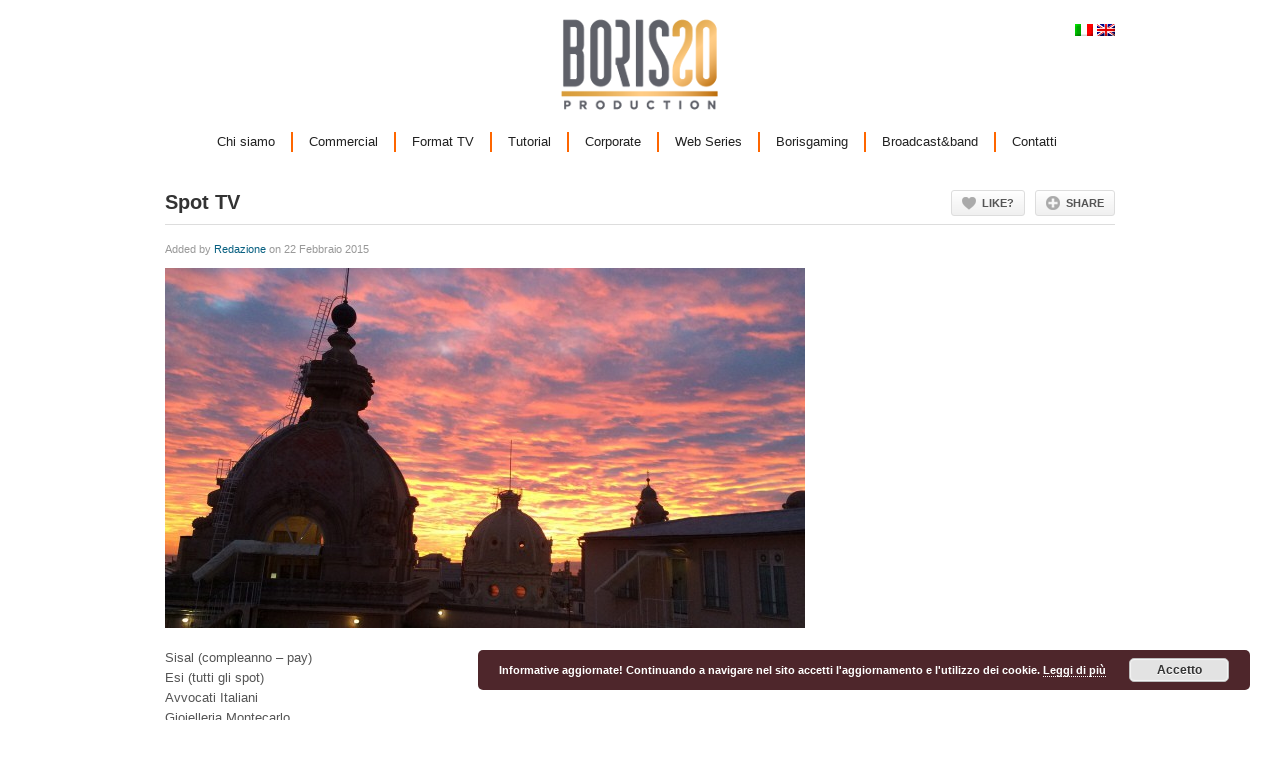

--- FILE ---
content_type: text/html; charset=UTF-8
request_url: https://www.borisproduction.com/spot-commercial/
body_size: 11194
content:
<!DOCTYPE html>
<!--[if IE 6]><html class="ie ie6 oldie" lang="it-IT"><![endif]-->
<!--[if IE 7]><html class="ie ie7 oldie" lang="it-IT"><![endif]-->
<!--[if IE 8]><html class="ie ie8 oldie" lang="it-IT"><![endif]-->
<!--[if IE 9]><html class="ie ie9" lang="it-IT"><![endif]-->
<!--[if (gt IE 9)|!(IE)]><!--><html lang="it-IT"><!--<![endif]-->
<head>
<!-- Meta Tags -->
<meta charset="UTF-8" />
<meta name="viewport" content="width=device-width, initial-scale=1, maximum-scale=1" />
<meta http-equiv="X-UA-Compatible" content="IE=edge,chrome=1">

<!-- Title, Keywords and Description -->
<title>Spot TV - BORIS PRODUCTION</title>
<meta name="keywords" content="Senza categoria" />
<meta name="description" content="Sisal (compleanno - pay)Esi (tutti gli spot)Avvocati ItalianiGioielleria MontecarloByblosColumbus ViaggiDe Bernardis ArredamentiEuroflora (ape)Global GamesGenova Parcheggi Sosta senz" />

<link rel="profile" href="https://gmpg.org/xfn/11" />
<link rel="shortcut icon" href="https://www.borisproduction.com/wp-content/uploads/2016/02/logo-borisgrosso.ico" />
<link rel="pingback" href="https://www.borisproduction.com/xmlrpc.php" />

<!-- Generated CSS BEGIN -->
<style type='text/css'>
body{background:#fff}.info-less{height:10px;}
</style>
<!-- Generated CSS END -->
<script type="text/javascript">
var ajaxurl = 'https://www.borisproduction.com/wp-admin/ajax.php',
	theme_ajaxurl = 'https://www.borisproduction.com/wp-content/themes/detube/ajax.php',
	ajaxerror = "Something\'s error. Please try again later!";
</script>
<meta name='robots' content='index, follow, max-image-preview:large, max-snippet:-1, max-video-preview:-1' />

	<!-- This site is optimized with the Yoast SEO plugin v26.7 - https://yoast.com/wordpress/plugins/seo/ -->
	<link rel="canonical" href="https://www.borisproduction.com/spot-commercial/" />
	<meta property="og:locale" content="it_IT" />
	<meta property="og:type" content="article" />
	<meta property="og:title" content="Spot TV - BORIS PRODUCTION" />
	<meta property="og:description" content="Sisal (compleanno &#8211; pay) Esi (tutti gli spot) Avvocati Italiani Gioielleria Montecarlo Byblos Columbus Viaggi De Bernardis Arredamenti Euroflora (ape) Global Games Genova Parcheggi Sosta senza stress Genova Parcheggi penalina Habitat Arredamenti Ipercoop Oreste+Natale Mac Mairi &#8211; Paris New Peptin Notte Bianca Genova Cinemamore Solo tuo Use Euroflora 2011 Unogas Tigullio Design Salone Nautico Internazionale [&hellip;]" />
	<meta property="og:url" content="https://www.borisproduction.com/spot-commercial/" />
	<meta property="og:site_name" content="BORIS PRODUCTION" />
	<meta property="article:published_time" content="2015-02-22T10:12:06+00:00" />
	<meta property="article:modified_time" content="2016-01-09T17:37:32+00:00" />
	<meta property="og:image" content="https://www.borisproduction.com/wp-content/uploads/2015/02/f97e1ce13ebb64192cb0212c0b88f73d.jpg" />
	<meta property="og:image:width" content="1280" />
	<meta property="og:image:height" content="960" />
	<meta property="og:image:type" content="image/jpeg" />
	<meta name="author" content="Redazione" />
	<meta name="twitter:label1" content="Scritto da" />
	<meta name="twitter:data1" content="Redazione" />
	<script type="application/ld+json" class="yoast-schema-graph">{"@context":"https://schema.org","@graph":[{"@type":"Article","@id":"https://www.borisproduction.com/spot-commercial/#article","isPartOf":{"@id":"https://www.borisproduction.com/spot-commercial/"},"author":{"name":"Redazione","@id":"https://www.borisproduction.com/en/#/schema/person/73de85a2580cd4b2afa366d80119dbf1"},"headline":"Spot TV","datePublished":"2015-02-22T10:12:06+00:00","dateModified":"2016-01-09T17:37:32+00:00","mainEntityOfPage":{"@id":"https://www.borisproduction.com/spot-commercial/"},"wordCount":99,"image":{"@id":"https://www.borisproduction.com/spot-commercial/#primaryimage"},"thumbnailUrl":"https://www.borisproduction.com/wp-content/uploads/2015/02/f97e1ce13ebb64192cb0212c0b88f73d.jpg","inLanguage":"it-IT"},{"@type":"WebPage","@id":"https://www.borisproduction.com/spot-commercial/","url":"https://www.borisproduction.com/spot-commercial/","name":"Spot TV - BORIS PRODUCTION","isPartOf":{"@id":"https://www.borisproduction.com/en/#website"},"primaryImageOfPage":{"@id":"https://www.borisproduction.com/spot-commercial/#primaryimage"},"image":{"@id":"https://www.borisproduction.com/spot-commercial/#primaryimage"},"thumbnailUrl":"https://www.borisproduction.com/wp-content/uploads/2015/02/f97e1ce13ebb64192cb0212c0b88f73d.jpg","datePublished":"2015-02-22T10:12:06+00:00","dateModified":"2016-01-09T17:37:32+00:00","author":{"@id":"https://www.borisproduction.com/en/#/schema/person/73de85a2580cd4b2afa366d80119dbf1"},"breadcrumb":{"@id":"https://www.borisproduction.com/spot-commercial/#breadcrumb"},"inLanguage":"it-IT","potentialAction":[{"@type":"ReadAction","target":["https://www.borisproduction.com/spot-commercial/"]}]},{"@type":"ImageObject","inLanguage":"it-IT","@id":"https://www.borisproduction.com/spot-commercial/#primaryimage","url":"https://www.borisproduction.com/wp-content/uploads/2015/02/f97e1ce13ebb64192cb0212c0b88f73d.jpg","contentUrl":"https://www.borisproduction.com/wp-content/uploads/2015/02/f97e1ce13ebb64192cb0212c0b88f73d.jpg","width":1280,"height":960},{"@type":"BreadcrumbList","@id":"https://www.borisproduction.com/spot-commercial/#breadcrumb","itemListElement":[{"@type":"ListItem","position":1,"name":"Home","item":"https://www.borisproduction.com/en/"},{"@type":"ListItem","position":2,"name":"Spot TV"}]},{"@type":"WebSite","@id":"https://www.borisproduction.com/en/#website","url":"https://www.borisproduction.com/en/","name":"BORIS PRODUCTION","description":"Spesso la realtà si nasconde dietro ciò che non esiste.","potentialAction":[{"@type":"SearchAction","target":{"@type":"EntryPoint","urlTemplate":"https://www.borisproduction.com/en/?s={search_term_string}"},"query-input":{"@type":"PropertyValueSpecification","valueRequired":true,"valueName":"search_term_string"}}],"inLanguage":"it-IT"},{"@type":"Person","@id":"https://www.borisproduction.com/en/#/schema/person/73de85a2580cd4b2afa366d80119dbf1","name":"Redazione","url":"https://www.borisproduction.com/author/redazione/"}]}</script>
	<!-- / Yoast SEO plugin. -->


<link rel='dns-prefetch' href='//fonts.googleapis.com' />
<link rel="alternate" type="application/rss+xml" title="BORIS PRODUCTION &raquo; Feed" href="https://www.borisproduction.com/feed/" />
<link rel="alternate" type="application/rss+xml" title="BORIS PRODUCTION &raquo; Feed dei commenti" href="https://www.borisproduction.com/comments/feed/" />
<link rel="alternate" title="oEmbed (JSON)" type="application/json+oembed" href="https://www.borisproduction.com/wp-json/oembed/1.0/embed?url=https%3A%2F%2Fwww.borisproduction.com%2Fspot-commercial%2F" />
<link rel="alternate" title="oEmbed (XML)" type="text/xml+oembed" href="https://www.borisproduction.com/wp-json/oembed/1.0/embed?url=https%3A%2F%2Fwww.borisproduction.com%2Fspot-commercial%2F&#038;format=xml" />
<style id='wp-img-auto-sizes-contain-inline-css'>
img:is([sizes=auto i],[sizes^="auto," i]){contain-intrinsic-size:3000px 1500px}
/*# sourceURL=wp-img-auto-sizes-contain-inline-css */
</style>
<style id='wp-emoji-styles-inline-css'>

	img.wp-smiley, img.emoji {
		display: inline !important;
		border: none !important;
		box-shadow: none !important;
		height: 1em !important;
		width: 1em !important;
		margin: 0 0.07em !important;
		vertical-align: -0.1em !important;
		background: none !important;
		padding: 0 !important;
	}
/*# sourceURL=wp-emoji-styles-inline-css */
</style>
<style id='wp-block-library-inline-css'>
:root{--wp-block-synced-color:#7a00df;--wp-block-synced-color--rgb:122,0,223;--wp-bound-block-color:var(--wp-block-synced-color);--wp-editor-canvas-background:#ddd;--wp-admin-theme-color:#007cba;--wp-admin-theme-color--rgb:0,124,186;--wp-admin-theme-color-darker-10:#006ba1;--wp-admin-theme-color-darker-10--rgb:0,107,160.5;--wp-admin-theme-color-darker-20:#005a87;--wp-admin-theme-color-darker-20--rgb:0,90,135;--wp-admin-border-width-focus:2px}@media (min-resolution:192dpi){:root{--wp-admin-border-width-focus:1.5px}}.wp-element-button{cursor:pointer}:root .has-very-light-gray-background-color{background-color:#eee}:root .has-very-dark-gray-background-color{background-color:#313131}:root .has-very-light-gray-color{color:#eee}:root .has-very-dark-gray-color{color:#313131}:root .has-vivid-green-cyan-to-vivid-cyan-blue-gradient-background{background:linear-gradient(135deg,#00d084,#0693e3)}:root .has-purple-crush-gradient-background{background:linear-gradient(135deg,#34e2e4,#4721fb 50%,#ab1dfe)}:root .has-hazy-dawn-gradient-background{background:linear-gradient(135deg,#faaca8,#dad0ec)}:root .has-subdued-olive-gradient-background{background:linear-gradient(135deg,#fafae1,#67a671)}:root .has-atomic-cream-gradient-background{background:linear-gradient(135deg,#fdd79a,#004a59)}:root .has-nightshade-gradient-background{background:linear-gradient(135deg,#330968,#31cdcf)}:root .has-midnight-gradient-background{background:linear-gradient(135deg,#020381,#2874fc)}:root{--wp--preset--font-size--normal:16px;--wp--preset--font-size--huge:42px}.has-regular-font-size{font-size:1em}.has-larger-font-size{font-size:2.625em}.has-normal-font-size{font-size:var(--wp--preset--font-size--normal)}.has-huge-font-size{font-size:var(--wp--preset--font-size--huge)}.has-text-align-center{text-align:center}.has-text-align-left{text-align:left}.has-text-align-right{text-align:right}.has-fit-text{white-space:nowrap!important}#end-resizable-editor-section{display:none}.aligncenter{clear:both}.items-justified-left{justify-content:flex-start}.items-justified-center{justify-content:center}.items-justified-right{justify-content:flex-end}.items-justified-space-between{justify-content:space-between}.screen-reader-text{border:0;clip-path:inset(50%);height:1px;margin:-1px;overflow:hidden;padding:0;position:absolute;width:1px;word-wrap:normal!important}.screen-reader-text:focus{background-color:#ddd;clip-path:none;color:#444;display:block;font-size:1em;height:auto;left:5px;line-height:normal;padding:15px 23px 14px;text-decoration:none;top:5px;width:auto;z-index:100000}html :where(.has-border-color){border-style:solid}html :where([style*=border-top-color]){border-top-style:solid}html :where([style*=border-right-color]){border-right-style:solid}html :where([style*=border-bottom-color]){border-bottom-style:solid}html :where([style*=border-left-color]){border-left-style:solid}html :where([style*=border-width]){border-style:solid}html :where([style*=border-top-width]){border-top-style:solid}html :where([style*=border-right-width]){border-right-style:solid}html :where([style*=border-bottom-width]){border-bottom-style:solid}html :where([style*=border-left-width]){border-left-style:solid}html :where(img[class*=wp-image-]){height:auto;max-width:100%}:where(figure){margin:0 0 1em}html :where(.is-position-sticky){--wp-admin--admin-bar--position-offset:var(--wp-admin--admin-bar--height,0px)}@media screen and (max-width:600px){html :where(.is-position-sticky){--wp-admin--admin-bar--position-offset:0px}}

/*# sourceURL=wp-block-library-inline-css */
</style><style id='global-styles-inline-css'>
:root{--wp--preset--aspect-ratio--square: 1;--wp--preset--aspect-ratio--4-3: 4/3;--wp--preset--aspect-ratio--3-4: 3/4;--wp--preset--aspect-ratio--3-2: 3/2;--wp--preset--aspect-ratio--2-3: 2/3;--wp--preset--aspect-ratio--16-9: 16/9;--wp--preset--aspect-ratio--9-16: 9/16;--wp--preset--color--black: #000000;--wp--preset--color--cyan-bluish-gray: #abb8c3;--wp--preset--color--white: #ffffff;--wp--preset--color--pale-pink: #f78da7;--wp--preset--color--vivid-red: #cf2e2e;--wp--preset--color--luminous-vivid-orange: #ff6900;--wp--preset--color--luminous-vivid-amber: #fcb900;--wp--preset--color--light-green-cyan: #7bdcb5;--wp--preset--color--vivid-green-cyan: #00d084;--wp--preset--color--pale-cyan-blue: #8ed1fc;--wp--preset--color--vivid-cyan-blue: #0693e3;--wp--preset--color--vivid-purple: #9b51e0;--wp--preset--gradient--vivid-cyan-blue-to-vivid-purple: linear-gradient(135deg,rgb(6,147,227) 0%,rgb(155,81,224) 100%);--wp--preset--gradient--light-green-cyan-to-vivid-green-cyan: linear-gradient(135deg,rgb(122,220,180) 0%,rgb(0,208,130) 100%);--wp--preset--gradient--luminous-vivid-amber-to-luminous-vivid-orange: linear-gradient(135deg,rgb(252,185,0) 0%,rgb(255,105,0) 100%);--wp--preset--gradient--luminous-vivid-orange-to-vivid-red: linear-gradient(135deg,rgb(255,105,0) 0%,rgb(207,46,46) 100%);--wp--preset--gradient--very-light-gray-to-cyan-bluish-gray: linear-gradient(135deg,rgb(238,238,238) 0%,rgb(169,184,195) 100%);--wp--preset--gradient--cool-to-warm-spectrum: linear-gradient(135deg,rgb(74,234,220) 0%,rgb(151,120,209) 20%,rgb(207,42,186) 40%,rgb(238,44,130) 60%,rgb(251,105,98) 80%,rgb(254,248,76) 100%);--wp--preset--gradient--blush-light-purple: linear-gradient(135deg,rgb(255,206,236) 0%,rgb(152,150,240) 100%);--wp--preset--gradient--blush-bordeaux: linear-gradient(135deg,rgb(254,205,165) 0%,rgb(254,45,45) 50%,rgb(107,0,62) 100%);--wp--preset--gradient--luminous-dusk: linear-gradient(135deg,rgb(255,203,112) 0%,rgb(199,81,192) 50%,rgb(65,88,208) 100%);--wp--preset--gradient--pale-ocean: linear-gradient(135deg,rgb(255,245,203) 0%,rgb(182,227,212) 50%,rgb(51,167,181) 100%);--wp--preset--gradient--electric-grass: linear-gradient(135deg,rgb(202,248,128) 0%,rgb(113,206,126) 100%);--wp--preset--gradient--midnight: linear-gradient(135deg,rgb(2,3,129) 0%,rgb(40,116,252) 100%);--wp--preset--font-size--small: 13px;--wp--preset--font-size--medium: 20px;--wp--preset--font-size--large: 36px;--wp--preset--font-size--x-large: 42px;--wp--preset--spacing--20: 0.44rem;--wp--preset--spacing--30: 0.67rem;--wp--preset--spacing--40: 1rem;--wp--preset--spacing--50: 1.5rem;--wp--preset--spacing--60: 2.25rem;--wp--preset--spacing--70: 3.38rem;--wp--preset--spacing--80: 5.06rem;--wp--preset--shadow--natural: 6px 6px 9px rgba(0, 0, 0, 0.2);--wp--preset--shadow--deep: 12px 12px 50px rgba(0, 0, 0, 0.4);--wp--preset--shadow--sharp: 6px 6px 0px rgba(0, 0, 0, 0.2);--wp--preset--shadow--outlined: 6px 6px 0px -3px rgb(255, 255, 255), 6px 6px rgb(0, 0, 0);--wp--preset--shadow--crisp: 6px 6px 0px rgb(0, 0, 0);}:where(.is-layout-flex){gap: 0.5em;}:where(.is-layout-grid){gap: 0.5em;}body .is-layout-flex{display: flex;}.is-layout-flex{flex-wrap: wrap;align-items: center;}.is-layout-flex > :is(*, div){margin: 0;}body .is-layout-grid{display: grid;}.is-layout-grid > :is(*, div){margin: 0;}:where(.wp-block-columns.is-layout-flex){gap: 2em;}:where(.wp-block-columns.is-layout-grid){gap: 2em;}:where(.wp-block-post-template.is-layout-flex){gap: 1.25em;}:where(.wp-block-post-template.is-layout-grid){gap: 1.25em;}.has-black-color{color: var(--wp--preset--color--black) !important;}.has-cyan-bluish-gray-color{color: var(--wp--preset--color--cyan-bluish-gray) !important;}.has-white-color{color: var(--wp--preset--color--white) !important;}.has-pale-pink-color{color: var(--wp--preset--color--pale-pink) !important;}.has-vivid-red-color{color: var(--wp--preset--color--vivid-red) !important;}.has-luminous-vivid-orange-color{color: var(--wp--preset--color--luminous-vivid-orange) !important;}.has-luminous-vivid-amber-color{color: var(--wp--preset--color--luminous-vivid-amber) !important;}.has-light-green-cyan-color{color: var(--wp--preset--color--light-green-cyan) !important;}.has-vivid-green-cyan-color{color: var(--wp--preset--color--vivid-green-cyan) !important;}.has-pale-cyan-blue-color{color: var(--wp--preset--color--pale-cyan-blue) !important;}.has-vivid-cyan-blue-color{color: var(--wp--preset--color--vivid-cyan-blue) !important;}.has-vivid-purple-color{color: var(--wp--preset--color--vivid-purple) !important;}.has-black-background-color{background-color: var(--wp--preset--color--black) !important;}.has-cyan-bluish-gray-background-color{background-color: var(--wp--preset--color--cyan-bluish-gray) !important;}.has-white-background-color{background-color: var(--wp--preset--color--white) !important;}.has-pale-pink-background-color{background-color: var(--wp--preset--color--pale-pink) !important;}.has-vivid-red-background-color{background-color: var(--wp--preset--color--vivid-red) !important;}.has-luminous-vivid-orange-background-color{background-color: var(--wp--preset--color--luminous-vivid-orange) !important;}.has-luminous-vivid-amber-background-color{background-color: var(--wp--preset--color--luminous-vivid-amber) !important;}.has-light-green-cyan-background-color{background-color: var(--wp--preset--color--light-green-cyan) !important;}.has-vivid-green-cyan-background-color{background-color: var(--wp--preset--color--vivid-green-cyan) !important;}.has-pale-cyan-blue-background-color{background-color: var(--wp--preset--color--pale-cyan-blue) !important;}.has-vivid-cyan-blue-background-color{background-color: var(--wp--preset--color--vivid-cyan-blue) !important;}.has-vivid-purple-background-color{background-color: var(--wp--preset--color--vivid-purple) !important;}.has-black-border-color{border-color: var(--wp--preset--color--black) !important;}.has-cyan-bluish-gray-border-color{border-color: var(--wp--preset--color--cyan-bluish-gray) !important;}.has-white-border-color{border-color: var(--wp--preset--color--white) !important;}.has-pale-pink-border-color{border-color: var(--wp--preset--color--pale-pink) !important;}.has-vivid-red-border-color{border-color: var(--wp--preset--color--vivid-red) !important;}.has-luminous-vivid-orange-border-color{border-color: var(--wp--preset--color--luminous-vivid-orange) !important;}.has-luminous-vivid-amber-border-color{border-color: var(--wp--preset--color--luminous-vivid-amber) !important;}.has-light-green-cyan-border-color{border-color: var(--wp--preset--color--light-green-cyan) !important;}.has-vivid-green-cyan-border-color{border-color: var(--wp--preset--color--vivid-green-cyan) !important;}.has-pale-cyan-blue-border-color{border-color: var(--wp--preset--color--pale-cyan-blue) !important;}.has-vivid-cyan-blue-border-color{border-color: var(--wp--preset--color--vivid-cyan-blue) !important;}.has-vivid-purple-border-color{border-color: var(--wp--preset--color--vivid-purple) !important;}.has-vivid-cyan-blue-to-vivid-purple-gradient-background{background: var(--wp--preset--gradient--vivid-cyan-blue-to-vivid-purple) !important;}.has-light-green-cyan-to-vivid-green-cyan-gradient-background{background: var(--wp--preset--gradient--light-green-cyan-to-vivid-green-cyan) !important;}.has-luminous-vivid-amber-to-luminous-vivid-orange-gradient-background{background: var(--wp--preset--gradient--luminous-vivid-amber-to-luminous-vivid-orange) !important;}.has-luminous-vivid-orange-to-vivid-red-gradient-background{background: var(--wp--preset--gradient--luminous-vivid-orange-to-vivid-red) !important;}.has-very-light-gray-to-cyan-bluish-gray-gradient-background{background: var(--wp--preset--gradient--very-light-gray-to-cyan-bluish-gray) !important;}.has-cool-to-warm-spectrum-gradient-background{background: var(--wp--preset--gradient--cool-to-warm-spectrum) !important;}.has-blush-light-purple-gradient-background{background: var(--wp--preset--gradient--blush-light-purple) !important;}.has-blush-bordeaux-gradient-background{background: var(--wp--preset--gradient--blush-bordeaux) !important;}.has-luminous-dusk-gradient-background{background: var(--wp--preset--gradient--luminous-dusk) !important;}.has-pale-ocean-gradient-background{background: var(--wp--preset--gradient--pale-ocean) !important;}.has-electric-grass-gradient-background{background: var(--wp--preset--gradient--electric-grass) !important;}.has-midnight-gradient-background{background: var(--wp--preset--gradient--midnight) !important;}.has-small-font-size{font-size: var(--wp--preset--font-size--small) !important;}.has-medium-font-size{font-size: var(--wp--preset--font-size--medium) !important;}.has-large-font-size{font-size: var(--wp--preset--font-size--large) !important;}.has-x-large-font-size{font-size: var(--wp--preset--font-size--x-large) !important;}
/*# sourceURL=global-styles-inline-css */
</style>

<style id='classic-theme-styles-inline-css'>
/*! This file is auto-generated */
.wp-block-button__link{color:#fff;background-color:#32373c;border-radius:9999px;box-shadow:none;text-decoration:none;padding:calc(.667em + 2px) calc(1.333em + 2px);font-size:1.125em}.wp-block-file__button{background:#32373c;color:#fff;text-decoration:none}
/*# sourceURL=/wp-includes/css/classic-themes.min.css */
</style>
<link rel='stylesheet' id='hmk-front-style-css' href='https://www.borisproduction.com/wp-content/plugins/hmk-add-images-for-categories-and-pages/css/hmk_style_front.css?ver=679bd5d000359abcd98df30a5481f04b' media='all' />
<link rel='stylesheet' id='dp-fonts-css' href='https://fonts.googleapis.com/css?family=Arimo%3A400%2C700%7CDroid+Serif%3A400%2C700%7COpen+Sans%3A600%2C700&#038;ver=679bd5d000359abcd98df30a5481f04b' media='all' />
<link rel='stylesheet' id='dp-style-css' href='https://www.borisproduction.com/wp-content/themes/detube/style.css?ver=1.4.6' media='all' />
<link rel='stylesheet' id='dp-responsive-css' href='https://www.borisproduction.com/wp-content/themes/detube/responsive.css?ver=1.4.3' media='all' />
<script src="https://www.borisproduction.com/wp-includes/js/jquery/jquery.min.js?ver=3.7.1" id="jquery-core-js"></script>
<script src="https://www.borisproduction.com/wp-includes/js/jquery/jquery-migrate.min.js?ver=3.4.1" id="jquery-migrate-js"></script>
<script src="https://www.borisproduction.com/wp-content/themes/detube/js/modernizr.min.js?ver=2.6.2" id="modernizr-js"></script>
<script src="https://www.borisproduction.com/wp-content/themes/detube/js/jquery.plugins.min.js?ver=1.4.6" id="jquery-plugins-js"></script>
<link rel="https://api.w.org/" href="https://www.borisproduction.com/wp-json/" /><link rel="alternate" title="JSON" type="application/json" href="https://www.borisproduction.com/wp-json/wp/v2/posts/632" /><link rel="EditURI" type="application/rsd+xml" title="RSD" href="https://www.borisproduction.com/xmlrpc.php?rsd" />

<link rel='shortlink' href='https://www.borisproduction.com/?p=632' />
<style type="text/css">
.qtranxs_flag_it {background-image: url(https://www.borisproduction.com/wp-content/plugins/qtranslate-x/flags/it.png); background-repeat: no-repeat;}
.qtranxs_flag_en {background-image: url(https://www.borisproduction.com/wp-content/plugins/qtranslate-x/flags/gb.png); background-repeat: no-repeat;}
</style>
<link hreflang="it" href="https://www.borisproduction.com/it/spot-commercial/" rel="alternate" />
<link hreflang="en" href="https://www.borisproduction.com/en/spot-commercial/" rel="alternate" />
<link hreflang="x-default" href="https://www.borisproduction.com/spot-commercial/" rel="alternate" />
<meta name="generator" content="qTranslate-X 3.4.6.8" />
<meta property="og:site_name" content="BORIS PRODUCTION" />
<meta property="og:type" content="article" />
<meta property="og:url" content="https://www.borisproduction.com/spot-commercial/" />
<meta property="og:title" content="Spot TV - BORIS PRODUCTION" />
<meta property="og:description" content="Sisal (compleanno - pay)
Esi (tutti gli spot)
Avvocati Italiani
Gioielleria Montecarlo
Byblos
Columbus Viaggi
De Bernardis Arredamenti
Euroflora (ape)
Global Games
Genova Parcheggi Sosta senz" />
<meta property="og:image" content="https://www.borisproduction.com/wp-content/uploads/2015/02/f97e1ce13ebb64192cb0212c0b88f73d-1024x768.jpg" />
<link rel='stylesheet' id='basecss-css' href='https://www.borisproduction.com/wp-content/plugins/eu-cookie-law/css/style.css?ver=679bd5d000359abcd98df30a5481f04b' media='all' />
</head>

<body class="wp-singular post-template-default single single-post postid-632 single-format-standard wp-theme-detube full-wrap">

<div id="page">

<header id="header"><div class="wrap cf">
	<div id="branding" class="image-branding" role="banner" style="text-align:center;"><div style="margin-left:auto;margin-right:auto;display:inline-block">
					<div id="site-title"><a rel="home" href="https://www.borisproduction.com">BORIS PRODUCTION</a></div>
				
		<a id="site-logo" rel="home" href="https://www.borisproduction.com"><img src="https://www.borisproduction.com/wp-content/uploads/2020/02/Borisproduction-20.png" alt="BORIS PRODUCTION"/></a>		
					<div id="site-description" class="hidden">Spesso la realtà si nasconde dietro ciò che non esiste.</div>
			</div></div><!-- end #branding -->
	
	<div id="header-actions" class="cf">
										
<ul class="language-chooser language-chooser-image qtranxs_language_chooser" id="qtranslate-chooser">
<li class="lang-it active"><a href="https://www.borisproduction.com/it/spot-commercial/" hreflang="it" title="Italiano (it)" class="qtranxs_image qtranxs_image_it"><img src="https://www.borisproduction.com/wp-content/plugins/qtranslate-x/flags/it.png" alt="Italiano (it)" /><span style="display:none">Italiano</span></a></li>
<li class="lang-en"><a href="https://www.borisproduction.com/en/spot-commercial/" hreflang="en" title="English (en)" class="qtranxs_image qtranxs_image_en"><img src="https://www.borisproduction.com/wp-content/plugins/qtranslate-x/flags/gb.png" alt="English (en)" /><span style="display:none">English</span></a></li>
</ul><div class="qtranxs_widget_end"></div>
	</div><!-- end #header-actions -->
	
		
</div></header><!-- end #header-->

<div id="main-nav"><div class="wrap cf">

	<ul id="menu-menu1" class="menu"><li id="menu-item-13" class="menu-item menu-item-type-post_type menu-item-object-page menu-item-13"><a href="https://www.borisproduction.com/about/">Chi siamo</a></li>
<li id="menu-item-807" class="menu-item menu-item-type-taxonomy menu-item-object-category menu-item-807"><a href="https://www.borisproduction.com/category/homepage/commercial/">Commercial</a></li>
<li id="menu-item-964" class="menu-item menu-item-type-taxonomy menu-item-object-category menu-item-964"><a href="https://www.borisproduction.com/category/homepage/format-2/">Format TV</a></li>
<li id="menu-item-808" class="menu-item menu-item-type-taxonomy menu-item-object-category menu-item-808"><a href="https://www.borisproduction.com/category/homepage/tutorial/">Tutorial</a></li>
<li id="menu-item-806" class="menu-item menu-item-type-taxonomy menu-item-object-category menu-item-806"><a href="https://www.borisproduction.com/category/homepage/corporate/">Corporate</a></li>
<li id="menu-item-1330" class="menu-item menu-item-type-post_type menu-item-object-page menu-item-1330"><a href="https://www.borisproduction.com/web-series/">Web Series</a></li>
<li id="menu-item-1084" class="menu-item menu-item-type-post_type menu-item-object-page menu-item-1084"><a href="https://www.borisproduction.com/borisgaming/">Borisgaming</a></li>
<li id="menu-item-618" class="menu-item menu-item-type-post_type menu-item-object-page menu-item-618"><a href="https://www.borisproduction.com/broadcast-band/">Broadcast&#038;band</a></li>
<li id="menu-item-620" class="menu-item menu-item-type-post_type menu-item-object-page menu-item-620"><a href="https://www.borisproduction.com/contatti/">Contatti</a></li>
</ul></div></div><!-- end #main-nav -->


<div id="main"><div class="wrap cf">
	
	<div class="entry-header cf">
	<div class="inner cf">
		<h1 class="entry-title">Spot TV</h1>
	
			<div class="entry-actions">
		<span class="dp-like-post"><a class="like" href="javascript:void(0);" data-pid="632">Like?</a></span>		
					<div class="dropdown dp-share">
				<a class="dropdown-handle" href="#">Share</a>
				
				<div class="dropdown-content">
							<div class="addthis_toolbox addthis_default_style" addthis:url='https://www.borisproduction.com/?p=632' addthis:title='Spot TV'>
		<ul>
			<li><a class="addthis_button_facebook_like" fb:like:layout="button_count"></a></li>
			<li><a class="addthis_button_tweet"></a></li>
			<li><a class="addthis_button_google_plusone" g:plusone:size="medium"></a></li>
			<li><a class="addthis_button_pinterest_pinit"></a></li>
			<li><a class="addthis_counter addthis_pill_style"></a></li>
		</ul>
	</div>
				</div>
		</div>
			</div>
	</div><!-- end .entry-header>.inner -->
	</div><!-- end .entry-header -->
	
	<div id="content" role="main">
				
		<div class="post-632 post type-post status-publish format-standard has-post-thumbnail hentry category-senza-categoria" id="post-632">		
		
		<div id="details" class="section-box">
			
				<p class="entry-meta">
					<span class="author">Added by <a href="https://www.borisproduction.com/author/redazione/" title="Articoli scritti da Redazione" rel="author">Redazione</a></span>
					<span class="time">on 22 Febbraio 2015</span>
					
									</p>
				
				<div id="thumb" class="rich-content"><img src="https://www.borisproduction.com/wp-content/uploads/2015/02/f97e1ce13ebb64192cb0212c0b88f73d-640x360.jpg" alt="Spot TV" /><span class="vertical-align"></div>
				<div class="entry-content rich-content">
					<p>Sisal (compleanno &#8211; pay)<br />
Esi (tutti gli spot)<br />
Avvocati Italiani<br />
Gioielleria Montecarlo<br />
Byblos<br />
Columbus Viaggi<br />
De Bernardis Arredamenti<br />
Euroflora (ape)<br />
Global Games<br />
Genova Parcheggi Sosta senza stress<br />
Genova Parcheggi penalina<br />
Habitat Arredamenti<br />
Ipercoop Oreste+Natale<br />
Mac Mairi &#8211; Paris<br />
New Peptin<br />
Notte Bianca Genova<br />
Cinemamore<br />
Solo tuo<br />
Use<br />
Euroflora 2011<br />
Unogas<br />
Tigullio Design<br />
Salone Nautico Internazionale<br />
Comune di Pavia<br />
Teatro Carlo Felice<br />
Il secolo XIX<br />
Conad<br />
Riunione<br />
Ekom<br />
Ascom Mobili<br />
Pegaso<br />
Elce Arredamenti<br />
Fondo Casa<br />
Io bevo l&#8217;acqua di casa<br />
Villa Montallegro<br />
Regione Liguria (teleassistenza, fondo obiettivo 2, databile…)<br />
Lega Italiana per la Lotta ai Tumori dottor otto</p>
									</div><!-- end .entry-content -->
			
				<div id="extras">
					<h4>Category:</h4> <a href="https://www.borisproduction.com/category/senza-categoria/" rel="category tag">Senza categoria</a>									</div>
			
		</div><!--end #deatils-->
		</div><!-- end #post-632 -->
		
			
	<div class="section-box related-posts">
		<div class="section-header"><h3 class="section-title">You may also like</h3></div>
			
		<div class="section-content grid-small"><div class="nag cf">
				<div id="post-642" class="item cf item-post post-642 post type-post status-publish format-standard has-post-thumbnail hentry category-senza-categoria">
		
		<div class="thumb">
			<a class="clip-link" data-id="642" title="Telepromozioni &#038; Tutorial" href="https://www.borisproduction.com/tutorial-advertising-promotion/">
				<span class="clip">
					<img src="https://www.borisproduction.com/wp-content/uploads/2015/02/f97e1ce13ebb64192cb0212c0b88f73d-320x180.jpg" alt="Telepromozioni &#038; Tutorial" /><span class="vertical-align"></span>
				</span>
			</a>
		</div>			
		<div class="data">
			<h2 class="entry-title"><a href="https://www.borisproduction.com/tutorial-advertising-promotion/" rel="bookmark" title="Permalink to Telepromozioni &#038; Tutorial">Telepromozioni &#038; Tutorial</a></h2>
			
			<p class="entry-meta">
				<span class="author vcard">
				<a class="url fn n" href="https://www.borisproduction.com/author/redazione/" title="View all posts by Redazione" rel="author">Redazione</a>				</span>
				
				<time class="entry-date" datetime="2015-02-21T11:23:28+01:00">10 anni ago</time></a>
			</p>
					
			<p class="stats"></p>

			<p class="entry-summary">Big Mag
Genova Parcheggi Sosta senza stress
Genova Parcheggi penalina
Tutorial betting 
tutorial bingo 
tutorial 
Aism 
Vodafone</p>
		</div>
	</div><!-- end #post-642 -->	<div id="post-626" class="item cf item-post post-626 post type-post status-publish format-standard has-post-thumbnail hentry category-senza-categoria">
		
		<div class="thumb">
			<a class="clip-link" data-id="626" title="Filmati Industriali" href="https://www.borisproduction.com/corporate-concept/">
				<span class="clip">
					<img src="https://www.borisproduction.com/wp-content/uploads/2015/02/f97e1ce13ebb64192cb0212c0b88f73d-320x180.jpg" alt="Filmati Industriali" /><span class="vertical-align"></span>
				</span>
			</a>
		</div>			
		<div class="data">
			<h2 class="entry-title"><a href="https://www.borisproduction.com/corporate-concept/" rel="bookmark" title="Permalink to Filmati Industriali">Filmati Industriali</a></h2>
			
			<p class="entry-meta">
				<span class="author vcard">
				<a class="url fn n" href="https://www.borisproduction.com/author/redazione/" title="View all posts by Redazione" rel="author">Redazione</a>				</span>
				
				<time class="entry-date" datetime="2015-02-21T11:09:34+01:00">10 anni ago</time></a>
			</p>
					
			<p class="stats"></p>

			<p class="entry-summary">ABB Green Building
Agorà Network
Amande Gavarry (saponificazione)
Amande Gavarry (still life)
Assilt
Canoel
David Chiossone
Esperya Italian Food Experience (still life)
Extend
Siprec-Aristea
Ishi
I Provenza...</p>
		</div>
	</div><!-- end #post-626 -->		</div></div>
	</div><!-- end .related-posts -->

        

			</div><!-- end #content -->

	
<div id="sidebar" role="complementary" class="masonry">
	</div><!--end #sidebar-->
</div></div><!-- end #main -->
	


		
	<footer id="footer">
		<div id="footbar" class="footbar-c4s1" data-layout="c4s1"><div class="wrap cf"><div id="footbar-inner" class="masonry"><div class="widget-col widget-col-1 widget-col-links"></div><div class="widget-col widget-col-2 widget-col-links"></div><div class="widget-col widget-col-3 widget-col-links"></div><div class="widget-col widget-col-4 widget-col-links"></div><div class="widget-col widget-col-5"><div id="dp-ad-2" class="widget widget-ad"><div class="ad-widget"><a href="http://www.borisproduction.com/?page_id=1069"><img src="/wp-content/uploads/2016/02/banner_sfondo_boris_gaming.jpg" alt="" /></a></div></div></div></div></div></div><!-- end #footbar -->
		<div id="colophon" role="contentinfo"><div class="wrap cf">
						
			<div id="footer-nav"><ul id="menu-utility" class="menu"><li id="menu-item-1502" class="menu-item menu-item-type-post_type menu-item-object-page menu-item-home menu-item-1502"><a href="https://www.borisproduction.com/">Home</a></li>
<li id="menu-item-1500" class="menu-item menu-item-type-post_type menu-item-object-page menu-item-1500"><a href="https://www.borisproduction.com/about/">Chi siamo</a></li>
<li id="menu-item-1499" class="menu-item menu-item-type-post_type menu-item-object-page menu-item-privacy-policy menu-item-1499"><a rel="privacy-policy" href="https://www.borisproduction.com/privacy/">Privacy e cookies</a></li>
<li id="menu-item-1501" class="menu-item menu-item-type-post_type menu-item-object-page menu-item-1501"><a href="https://www.borisproduction.com/contatti/">Contatti</a></li>
</ul></div><!-- end #footer-nav -->			
			<p id="copyright">Copyright 2026 © <a href="https://www.borisproduction.com">BORIS PRODUCTION</a> All rights reserved.</p>			
			<p id="credits">Boris Production s.r.l. - Via Dante 2/159, Italia P.IVA 01804480992</p>		</div></div><!-- end #colophon -->
	</footer><!-- end #footer -->
	
</div><!-- end #page -->

<script type="speculationrules">
{"prefetch":[{"source":"document","where":{"and":[{"href_matches":"/*"},{"not":{"href_matches":["/wp-*.php","/wp-admin/*","/wp-content/uploads/*","/wp-content/*","/wp-content/plugins/*","/wp-content/themes/detube/*","/*\\?(.+)"]}},{"not":{"selector_matches":"a[rel~=\"nofollow\"]"}},{"not":{"selector_matches":".no-prefetch, .no-prefetch a"}}]},"eagerness":"conservative"}]}
</script>
<script type="text/javascript">
(function($) {
	$('.dp-like-post .like, .dp-like-post .liked').on('click', function() {
		el = $(this);

		actionType = el.hasClass('liked') ? 'remove_like' : 'like';
		
		var data = {
			action: 'like_post', 
			action_type: actionType, 
			like_id: el.attr('data-lid'),
			post_id: el.attr('data-pid'), 
			user_id: el.attr('data-uid'),
			label: el.text(),
			nonce: '0e416c5fee'
		};
		console.log(data);
		
		$.ajax({
			url: 'https://www.borisproduction.com/wp-admin/admin-ajax.php',
			type: 'POST',
			data: data,
			dataType: 'json',
			beforeSend: function(){
				el.addClass('liking');
			}
		})
		.fail(function(xhr, status, error){
			//console.log('fail');
			//console.log(xhr);
			//console.log(status);
			//console.log(error);
			alert('Something error. please try again later!');
			el.removeClass('liking');
		})
		.done(function(r, status, xhr){
			//console.log('done');
			//console.log(r);
			//console.log(status);
			//console.log(xhr);

			if(r.error != '') {
				alert(r.error);
				return false;
			}
				
			if(actionType == 'like')
				el.stop().attr('data-lid', r.id).removeClass('like').addClass('liked');
			else if(actionType == 'remove_like')
				el.stop().removeAttr('data-lid').removeClass('liked').addClass('like');
				
			$('.dp-post-likes').each(function(){
				var count = $(this).find('.count');
				if(count.attr('data-pid') == el.attr('data-pid'))
					$(count).text(r.likes);
			});
				
			el.removeClass('liking').text(r.label);
		})
		.always(function(xhr, status){
			//console.log('always');
			//console.log(xhr);
			//console.log(status);
		});
		
		return false;
	});
})(jQuery);
</script>
<script src="https://www.borisproduction.com/wp-includes/js/imagesloaded.min.js?ver=5.0.0" id="imagesloaded-js"></script>
<script src="https://www.borisproduction.com/wp-includes/js/masonry.min.js?ver=4.2.2" id="masonry-js"></script>
<script src="https://www.borisproduction.com/wp-includes/js/jquery/jquery.masonry.min.js?ver=3.1.2b" id="jquery-masonry-js"></script>
<script src="https://www.borisproduction.com/wp-content/themes/detube/js/jquery.fitvids.js?ver=1.0" id="jquery-fitvids-js"></script>
<script src="https://www.borisproduction.com/wp-content/themes/detube/js/theme.js?ver=1.4.6" id="theme-js"></script>
<script id="eucookielaw-scripts-js-extra">
var eucookielaw_data = {"euCookieSet":"","autoBlock":"0","expireTimer":"360","scrollConsent":"0","networkShareURL":"domain=www.borisproduction.com; ","isCookiePage":"","isRefererWebsite":""};
//# sourceURL=eucookielaw-scripts-js-extra
</script>
<script src="https://www.borisproduction.com/wp-content/plugins/eu-cookie-law/js/scripts.js?ver=3.1.6" id="eucookielaw-scripts-js"></script>
<script src="https://s7.addthis.com/js/300/addthis_widget.js" id="addthis-js"></script>
<script id="wp-emoji-settings" type="application/json">
{"baseUrl":"https://s.w.org/images/core/emoji/17.0.2/72x72/","ext":".png","svgUrl":"https://s.w.org/images/core/emoji/17.0.2/svg/","svgExt":".svg","source":{"concatemoji":"https://www.borisproduction.com/wp-includes/js/wp-emoji-release.min.js?ver=679bd5d000359abcd98df30a5481f04b"}}
</script>
<script type="module">
/*! This file is auto-generated */
const a=JSON.parse(document.getElementById("wp-emoji-settings").textContent),o=(window._wpemojiSettings=a,"wpEmojiSettingsSupports"),s=["flag","emoji"];function i(e){try{var t={supportTests:e,timestamp:(new Date).valueOf()};sessionStorage.setItem(o,JSON.stringify(t))}catch(e){}}function c(e,t,n){e.clearRect(0,0,e.canvas.width,e.canvas.height),e.fillText(t,0,0);t=new Uint32Array(e.getImageData(0,0,e.canvas.width,e.canvas.height).data);e.clearRect(0,0,e.canvas.width,e.canvas.height),e.fillText(n,0,0);const a=new Uint32Array(e.getImageData(0,0,e.canvas.width,e.canvas.height).data);return t.every((e,t)=>e===a[t])}function p(e,t){e.clearRect(0,0,e.canvas.width,e.canvas.height),e.fillText(t,0,0);var n=e.getImageData(16,16,1,1);for(let e=0;e<n.data.length;e++)if(0!==n.data[e])return!1;return!0}function u(e,t,n,a){switch(t){case"flag":return n(e,"\ud83c\udff3\ufe0f\u200d\u26a7\ufe0f","\ud83c\udff3\ufe0f\u200b\u26a7\ufe0f")?!1:!n(e,"\ud83c\udde8\ud83c\uddf6","\ud83c\udde8\u200b\ud83c\uddf6")&&!n(e,"\ud83c\udff4\udb40\udc67\udb40\udc62\udb40\udc65\udb40\udc6e\udb40\udc67\udb40\udc7f","\ud83c\udff4\u200b\udb40\udc67\u200b\udb40\udc62\u200b\udb40\udc65\u200b\udb40\udc6e\u200b\udb40\udc67\u200b\udb40\udc7f");case"emoji":return!a(e,"\ud83e\u1fac8")}return!1}function f(e,t,n,a){let r;const o=(r="undefined"!=typeof WorkerGlobalScope&&self instanceof WorkerGlobalScope?new OffscreenCanvas(300,150):document.createElement("canvas")).getContext("2d",{willReadFrequently:!0}),s=(o.textBaseline="top",o.font="600 32px Arial",{});return e.forEach(e=>{s[e]=t(o,e,n,a)}),s}function r(e){var t=document.createElement("script");t.src=e,t.defer=!0,document.head.appendChild(t)}a.supports={everything:!0,everythingExceptFlag:!0},new Promise(t=>{let n=function(){try{var e=JSON.parse(sessionStorage.getItem(o));if("object"==typeof e&&"number"==typeof e.timestamp&&(new Date).valueOf()<e.timestamp+604800&&"object"==typeof e.supportTests)return e.supportTests}catch(e){}return null}();if(!n){if("undefined"!=typeof Worker&&"undefined"!=typeof OffscreenCanvas&&"undefined"!=typeof URL&&URL.createObjectURL&&"undefined"!=typeof Blob)try{var e="postMessage("+f.toString()+"("+[JSON.stringify(s),u.toString(),c.toString(),p.toString()].join(",")+"));",a=new Blob([e],{type:"text/javascript"});const r=new Worker(URL.createObjectURL(a),{name:"wpTestEmojiSupports"});return void(r.onmessage=e=>{i(n=e.data),r.terminate(),t(n)})}catch(e){}i(n=f(s,u,c,p))}t(n)}).then(e=>{for(const n in e)a.supports[n]=e[n],a.supports.everything=a.supports.everything&&a.supports[n],"flag"!==n&&(a.supports.everythingExceptFlag=a.supports.everythingExceptFlag&&a.supports[n]);var t;a.supports.everythingExceptFlag=a.supports.everythingExceptFlag&&!a.supports.flag,a.supports.everything||((t=a.source||{}).concatemoji?r(t.concatemoji):t.wpemoji&&t.twemoji&&(r(t.twemoji),r(t.wpemoji)))});
//# sourceURL=https://www.borisproduction.com/wp-includes/js/wp-emoji-loader.min.js
</script>
<!-- Eu Cookie Law 3.1.6 --><div class="pea_cook_wrapper pea_cook_bottomright" style="color:#FFFFFF;background:rgb(47,0,6);background: rgba(47,0,6,0.85);"><p>Informative aggiornate! Continuando a navigare nel sito accetti l&#039;aggiornamento e l&#039;utilizzo dei cookie. <a style="color:#FFFFFF;" href="https://www.borisproduction.com/privacy/" id="fom">Leggi di più</a> <button id="pea_cook_btn" class="pea_cook_btn">Accetto</button></p></div><div class="pea_cook_more_info_popover"><div class="pea_cook_more_info_popover_inner" style="color:#FFFFFF;background-color: rgba(47,0,6,0.9);"><p>The cookie settings on this website are set to "allow cookies" to give you the best browsing experience possible. If you continue to use this website without changing your cookie settings or you click "Accept" below then you are consenting to this.</p><p><a style="color:#FFFFFF;" href="#" id="pea_close">Close</a></p></div></div>
</body>
</html>
<!--
Performance optimized by W3 Total Cache. Learn more: https://www.boldgrid.com/w3-total-cache/?utm_source=w3tc&utm_medium=footer_comment&utm_campaign=free_plugin


Served from: www.borisproduction.com @ 2026-01-19 04:12:50 by W3 Total Cache
-->